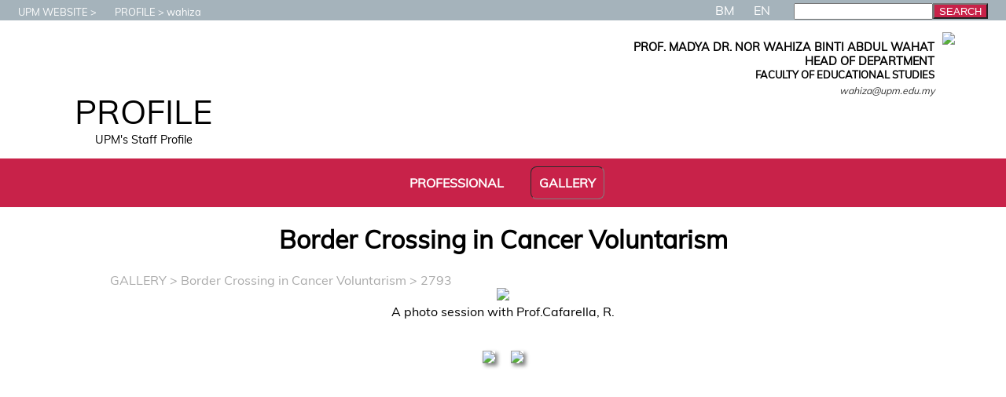

--- FILE ---
content_type: text/html
request_url: https://profile.upm.edu.my/wahiza/gallery/682-Border%20Crossing%20in%20Cancer%20Voluntarism/2793.html
body_size: 4042
content:
<!DOCTYPE html>
<HTML>
<HEAD>	
	<!-- ahrefs, added by spq, 10 sept 25, configure kat ahrefs.com -->
	<script src="https://analytics.ahrefs.com/analytics.js" data-key="+3zv3B3/sd/0J+nDndkPWg" async></script>

	<!-- Google tag (gtag.js) -->
	<script async src="https://www.googletagmanager.com/gtag/js?id=G-WGG4FC64CJ"></script>
	<script>
	  window.dataLayer = window.dataLayer || [];
	  function gtag(){dataLayer.push(arguments);}
	  gtag('js', new Date());
	
	  gtag('config', 'G-WGG4FC64CJ');
	</script>
	<meta charset="UTF-8">
	<meta name='robots' content='noindex'>
	
	<!--
	<link rel="canonical" href="https://profile.upm.edu.my">
	<link rel="alternate" href="https://profile.upm.edu.my/" hreflang="x-default"/>
	<link rel="alternate" href="https://profile.upm.edu.my" hreflang="en" />
	<link rel="alternate" href="https://profile.upm.edu.my/utama.html" hreflang="ms-my" />
	-->

	<TITLE>LAMAN WEB NOR WAHIZA BINTI ABDUL WAHAT | UPM : Profail Staf </TITLE>
	<META name="viewport" content="width=device-width, initial-scale=1.0, user-scalable=no">
	<META http-equiv=Content-Type content="text/html; charset=utf-8">
	<META name=author content="NOR WAHIZA BINTI ABDUL WAHAT">
	<META name=description content="Official website of Nor Wahiza Binti Abdul Wahat, Jabatan Pemajuan Profesional Dan Pendidikan Lanjutan, Universiti Putra Malaysia">
	<META name=keywords content="wahiza,UPM,Universiti,Serdang,Selangor,Malaysia,NOR WAHIZA BINTI ABDUL WAHAT">
	<LINK rel="shortcut icon" href="/favicon.ico" >
  	<LINK rel='stylesheet' type='text/css' href='/template/t21/css.css?1768975810'>
</HEAD>

<BODY leftMargin=0 topMargin=0>
<DIV id=mediaTester>A</DIV>
	<STYLE>
	#luar
	  {
	  	z-index:1000;
	  	position:relative;
	  	top:-30px;
		animation-duration: .5s;
  	  }
	#message
	  {
	  	height:30px;
	  	text-align:center;
	  	vertical-align: bottom;
	  	background-color:red;
	  	padding-top: 10px;
	  	color:white;
	  	font-family: verdana;
	  }
	#puller
	  {
	  	position:relative;
	  	top:2px;
	  	left:calc(50% - 50px);
	  	width:100px;
	  	height:20px;
	  	border-radius: 0 0 20px 20px;
	  	text-align:center;
	  	background-color:red;
	  	color:white;
	  	font-family: verdana;
	  	font-size:.8em;

		animation-name: animateTopSlideBlink;
		animation-duration: 1s;
		Animation-iteration-count:infinite;
	  }
	@keyframes animateTopSlideUp
	  {
		from {top:0px;}
		to {top:-30px;}
	  }
	@keyframes animateTopSlideDown
	  {
		from {top:-30px;}
		to {top:0px;}
	  }
	@keyframes animateTopSlideBlink
	  {
		0% 
		  {
			color:white;
		  }
		50%
		  {
			color:red;
		  }
		100%
		  {
			color:white;
		  }
	  }
	</STYLE>
<DIV id=ALL>
 
<!--START: HEADER -->
<DIV id=HEADER_CONTAINER>
	<DIV id=header_head></DIV>
	<DIV id=header_text>
	<DIV id=header_image></DIV>
	<DIV id=header_title>PROFILE</DIV>
	<DIV id=header_tagline>UPM's Staff Profile</DIV>
	</DIV>
	<DIV id=header_foot></DIV>
</DIV>
<!--END: HEADER -->

<!--START: RINGKASAN PERIBADI -->
<DIV id=PERSONAL_CONTAINER>
	<DIV id=personal_head></DIV>
	<DIV id=personal_portrait_casual><img src=/image/kasual/wahiza.jpg?1566982234 id=personal_portrait_casual_image>
</DIV>
	<DIV id=personal_text_container>
		<DIV id=personal_name>PROF. MADYA DR. NOR WAHIZA BINTI ABDUL WAHAT</DIV>
		<DIV id=personal_post><b>HEAD OF DEPARTMENT</b></DIV>
		<DIV id=personal_ptj><b>FACULTY OF EDUCATIONAL STUDIES</b></DIV>
		<DIV id=personal_email><i>wahiza@upm.edu.my</i></DIV>
	</DIV>
<DIV id=personal_foot></DIV>
</DIV>
<!--END: RINGKASAN PERIBADI -->

<!--START: CONTACT-->
<DIV id=CONTACT_CONTAINER>
	<DIV id=contact_head></DIV>	<DIV id=contact_foot></DIV>
</DIV>
<!--END: CONTACT-->

<!--START: MAINMENU-->
<DIV id=MAINMENU_CONTAINER >
	<DIV id=mainmenu_head></DIV>
	<A href="/wahiza/professional.html" class=""><DIV id=mainmenu_pro class=mainmenu_unselected>
		<DIV id=mainmenu_pro_icon></DIV>PROFESSIONAL
	</DIV></A>	<A href="/wahiza/gallery.html" class=""><DIV id=mainmenu_album class=mainmenu_selected>
		<DIV id=mainmenu_album_icon></DIV>GALLERY
	</DIV></A>	<DIV id=mainmenu_foot></DIV>
</DIV>
<!--END: MAINMENU-->

<!--START: BREADCRUMB -->
<DIV id=BC_CONTAINER>
	<DIV id=bc_head></DIV>
	<DIV id=bc_upm class=bc_text><a href=http://www.upm.edu.my target=baru><DIV id=bc_icon_upm></DIV>UPM WEBSITE</DIV></a><DIV class=bc_separator></DIV>
	<DIV id=bc_profile class=bc_text><a href='http://profile.upm.edu.my'><DIV id=bc_icon_profile></DIV>PROFILE</DIV></a><DIV class=bc_separator></DIV>
	<DIV id=bc_staf class=bc_text><DIV id=bc_icon_staf></DIV>wahiza</DIV>
	<DIV id=bc_foot></DIV>
</DIV>
<!--END: BREADCRUMB --><!--START: LANGUAGE -->
<DIV id=LANG_CONTAINER>
	<DIV id=lang_head></DIV>
	<A href=galeri.html><DIV id=lang_bm class=unselectedLang>BM</DIV></A>
	<A href=gallery.html><DIV id=lang_en class=selectedLang>EN</DIV></A>
	<DIV id=lang_foot></DIV>
</DIV>
<!--END: LANGUAGE -->

<!--START: CONTENT-->
<DIV id='CONTENT_CONTAINER'>
<!--START: gallery --><DIV id=ALBUM_CONTAINER><H1 id=photo_title>Border Crossing in Cancer Voluntarism</H1><DIV id=photo_all><DIV id=photo_breadcrumb><a href=/wahiza/gallery.html>GALLERY</a> > <a href=/wahiza/gallery/682-Border%20Crossing%20in%20Cancer%20Voluntarism.html>Border Crossing in Cancer Voluntarism</a> > 2793</DIV> 
					<DIV id=photo_show onClick="document.getElementById('photo_fullScreen').style.display='block';console.log('kliked');"><img id=photo_file src=/image/album/wahiza/2793.jpg></DIV>
					<div class=content_text id=photo_caption>A photo session with Prof.Cafarella, R. </div>
					<div class=content_text id=photo_desc></div><DIV id=photo_fullScreen><img id=photo_fullScreen_pix  onClick="document.getElementById('photo_fullScreen').style.display='None'" src=/image/album/wahiza/2793.jpg></DIV></DIV id=photo_all><div id=album_thumbnail><a href=/wahiza/gallery/682-Border%20Crossing%20in%20Cancer%20Voluntarism/2793-border_crossing_3.jpg><img src=/image/album/wahiza/thumb150/2793.jpg class=album_thumb_image></a><a href=/wahiza/gallery/682-Border%20Crossing%20in%20Cancer%20Voluntarism/2794-border_crossing_seminar_1.jpg><img src=/image/album/wahiza/thumb150/2794.jpg class=album_thumb_image></a></div><DIV id=content_foot></DIV>
</DIV>
<!--END: gallery -->

</DIV>
<!--END: CONTENT-->

<!--START: SIDE -->
<DIV id=SIDE_CONTAINER>
<!--START: SEARCH-->
<DIV id=SIDE_SEARCH_CONTAINER>
		<DIV id=search_head></DIV>
		<form method=post action=/wahiza/search.html>
			<input type=text id=search_input class=input name=dicari maxlength=30><input type=submit id=search_btn_submit class=btn value=SEARCH>
		</form>
		<DIV id=search_foot></DIV>
</DIV>
<!--END: SEARCH-->
<!--START: PAGEVIEW-->
<DIV id='SIDE_COUNTER_CONTAINER'>
<DIV id='side_counter_head'></DIV></DIV>
<!--END: PAGEVIEW-->

</DIV>
<!--END: SIDE -->
<!--START: FOOTER-->
<DIV id=FOOTER_CONTAINER>
	<DIV id=footer_head></DIV>

	<DIV id=footer_compartments>
	   <DIV id=footer_comp1></DIV>
	   <DIV id=footer_comp2></DIV>
	   <DIV id=footer_comp3></DIV>
	   <DIV id=footer_comp4></DIV>
	</DIV>

	<DIV id=footer_disclaimer><DIV style=width:90%;margin:auto;>DISCLAIMER: All contents are my personal view & experience.
		UPM will not be held responsible or liable for any issue including misfortune, accidents, injury, death, damage, lost, delay or inconvenience.<br><br> 
		All  rights reserved. Any materials  cannot be  reproduced  or  stored  in  any  form without the written consent of the publisher.
		If there are contents that inappropriate, infringe any copyright or against any Malaysia law or regulation, <A href='/wahiza/report.html'>please report it here</A>.</DIV>	</DIV>
	<DIV id=footer_version>versi 2.00</DIV><!--, design: <a href=/mshafree.html>mshafree</a> -->
	<DIV id=footer_copyright><A href=http://www.upm.edu.my target=baru>&copy; UNIVERSITI PUTRA MALAYSIA, 2019</A></DIV>

	<DIV id=footer_foot></DIV>
	</DIV>
<!--END: FOOTER-->
	<DIV id=MOBILEMENU onClick='showMobileMenu()'></DIV>
	<DIV id=RESERVE_A></DIV>
	<DIV id=RESERVE_B></DIV>
	<DIV id=RESERVE_C></DIV>
	<DIV id=RESERVE_D></DIV>
	<DIV id=RESERVE_E></DIV>
	<DIV id=RESERVE_F></DIV>
	<DIV id=RESERVE_G></DIV>
	<DIV id=RESERVE_H></DIV>
	<script type="text/javascript" src="/template/t21/js.js?1768975810"></script>
</DIV></body>
</HTML>
